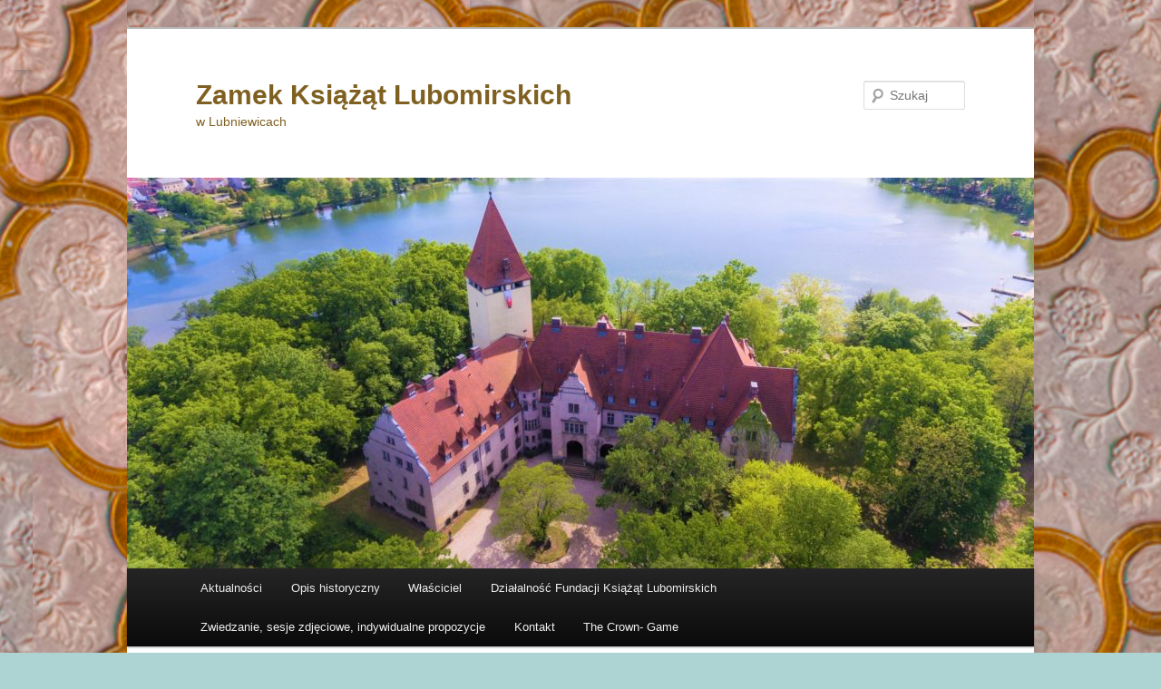

--- FILE ---
content_type: text/html; charset=UTF-8
request_url: http://zameklubniewice.pl/?gry-social-randki
body_size: 9663
content:
<!DOCTYPE html>
<!--[if IE 6]>
<html id="ie6" lang="pl-PL">
<![endif]-->
<!--[if IE 7]>
<html id="ie7" lang="pl-PL">
<![endif]-->
<!--[if IE 8]>
<html id="ie8" lang="pl-PL">
<![endif]-->
<!--[if !(IE 6) & !(IE 7) & !(IE 8)]><!-->
<html lang="pl-PL">
<!--<![endif]-->
<head>
<meta charset="UTF-8">
<meta name="viewport" content="width=device-width">
<title>
Gry social randki | Zamek Książąt Lubomirskich	</title>
<meta name="keywords" content="Gry social randki, gry dziewczyn randki, gry randki online za darmo, gry dla dziewczyn randki makijaz za darmo">
<link rel="profile" href="https://gmpg.org/xfn/11">
<link rel="stylesheet" type="text/css" media="all" href="http://zameklubniewice.pl/wp-content/themes/twentyeleven/style.css?ver=20221126">
<link rel="pingback" href="http://zameklubniewice.pl/xmlrpc.php">
<!--[if lt IE 9]>
<script src="http://zameklubniewice.pl/wp-content/themes/twentyeleven/js/html5.js?ver=3.7.0" type="text/javascript"></script>
<![endif]-->
<meta name='robots' content='max-image-preview:large'>
<link rel='stylesheet' id='wp-block-library-css' href='http://zameklubniewice.pl/wp-includes/css/dist/block-library/style.min.css?ver=6.2.3' type='text/css' media='all'>
<style id='wp-block-library-theme-inline-css' type='text/css'>
.wp-block-audio figcaption{color:#555;font-size:13px;text-align:center}.is-dark-theme .wp-block-audio figcaption{color:hsla(0,0%,100%,.65)}.wp-block-audio{margin:0 0 1em}.wp-block-code{border:1px solid #ccc;border-radius:4px;font-family:Menlo,Consolas,monaco,monospace;padding:.8em 1em}.wp-block-embed figcaption{color:#555;font-size:13px;text-align:center}.is-dark-theme .wp-block-embed figcaption{color:hsla(0,0%,100%,.65)}.wp-block-embed{margin:0 0 1em}.blocks-gallery-caption{color:#555;font-size:13px;text-align:center}.is-dark-theme .blocks-gallery-caption{color:hsla(0,0%,100%,.65)}.wp-block-image figcaption{color:#555;font-size:13px;text-align:center}.is-dark-theme .wp-block-image figcaption{color:hsla(0,0%,100%,.65)}.wp-block-image{margin:0 0 1em}.wp-block-pullquote{border-bottom:4px solid;border-top:4px solid;color:currentColor;margin-bottom:1.75em}.wp-block-pullquote cite,.wp-block-pullquote footer,.wp-block-pullquote__citation{color:currentColor;font-size:.8125em;font-style:normal;text-transform:uppercase}.wp-block-quote{border-left:.25em solid;margin:0 0 1.75em;padding-left:1em}.wp-block-quote cite,.wp-block-quote footer{color:currentColor;font-size:.8125em;font-style:normal;position:relative}.wp-block-quote.has-text-align-right{border-left:none;border-right:.25em solid;padding-left:0;padding-right:1em}.wp-block-quote.has-text-align-center{border:none;padding-left:0}.wp-block-quote.is-large,.wp-block-quote.is-style-large,.wp-block-quote.is-style-plain{border:none}.wp-block-search .wp-block-search__label{font-weight:700}.wp-block-search__button{border:1px solid #ccc;padding:.375em .625em}:where(.wp-block-group.has-background){padding:1.25em 2.375em}.wp-block-separator.has-css-opacity{opacity:.4}.wp-block-separator{border:none;border-bottom:2px solid;margin-left:auto;margin-right:auto}.wp-block-separator.has-alpha-channel-opacity{opacity:1}.wp-block-separator:not(.is-style-wide):not(.is-style-dots){width:100px}.wp-block-separator.has-background:not(.is-style-dots){border-bottom:none;height:1px}.wp-block-separator.has-background:not(.is-style-wide):not(.is-style-dots){height:2px}.wp-block-table{margin:0 0 1em}.wp-block-table td,.wp-block-table th{word-break:normal}.wp-block-table figcaption{color:#555;font-size:13px;text-align:center}.is-dark-theme .wp-block-table figcaption{color:hsla(0,0%,100%,.65)}.wp-block-video figcaption{color:#555;font-size:13px;text-align:center}.is-dark-theme .wp-block-video figcaption{color:hsla(0,0%,100%,.65)}.wp-block-video{margin:0 0 1em}.wp-block-template-part.has-background{margin-bottom:0;margin-top:0;padding:1.25em 2.375em}
</style>
<link rel='stylesheet' id='classic-theme-styles-css' href='http://zameklubniewice.pl/wp-includes/css/classic-themes.min.css?ver=6.2.3' type='text/css' media='all'>
<style id='global-styles-inline-css' type='text/css'>
body{--wp--preset--color--black: #000;--wp--preset--color--cyan-bluish-gray: #abb8c3;--wp--preset--color--white: #fff;--wp--preset--color--pale-pink: #f78da7;--wp--preset--color--vivid-red: #cf2e2e;--wp--preset--color--luminous-vivid-orange: #ff6900;--wp--preset--color--luminous-vivid-amber: #fcb900;--wp--preset--color--light-green-cyan: #7bdcb5;--wp--preset--color--vivid-green-cyan: #00d084;--wp--preset--color--pale-cyan-blue: #8ed1fc;--wp--preset--color--vivid-cyan-blue: #0693e3;--wp--preset--color--vivid-purple: #9b51e0;--wp--preset--color--blue: #1982d1;--wp--preset--color--dark-gray: #373737;--wp--preset--color--medium-gray: #666;--wp--preset--color--light-gray: #e2e2e2;--wp--preset--gradient--vivid-cyan-blue-to-vivid-purple: linear-gradient(135deg,rgba(6,147,227,1) 0%,rgb(155,81,224) 100%);--wp--preset--gradient--light-green-cyan-to-vivid-green-cyan: linear-gradient(135deg,rgb(122,220,180) 0%,rgb(0,208,130) 100%);--wp--preset--gradient--luminous-vivid-amber-to-luminous-vivid-orange: linear-gradient(135deg,rgba(252,185,0,1) 0%,rgba(255,105,0,1) 100%);--wp--preset--gradient--luminous-vivid-orange-to-vivid-red: linear-gradient(135deg,rgba(255,105,0,1) 0%,rgb(207,46,46) 100%);--wp--preset--gradient--very-light-gray-to-cyan-bluish-gray: linear-gradient(135deg,rgb(238,238,238) 0%,rgb(169,184,195) 100%);--wp--preset--gradient--cool-to-warm-spectrum: linear-gradient(135deg,rgb(74,234,220) 0%,rgb(151,120,209) 20%,rgb(207,42,186) 40%,rgb(238,44,130) 60%,rgb(251,105,98) 80%,rgb(254,248,76) 100%);--wp--preset--gradient--blush-light-purple: linear-gradient(135deg,rgb(255,206,236) 0%,rgb(152,150,240) 100%);--wp--preset--gradient--blush-bordeaux: linear-gradient(135deg,rgb(254,205,165) 0%,rgb(254,45,45) 50%,rgb(107,0,62) 100%);--wp--preset--gradient--luminous-dusk: linear-gradient(135deg,rgb(255,203,112) 0%,rgb(199,81,192) 50%,rgb(65,88,208) 100%);--wp--preset--gradient--pale-ocean: linear-gradient(135deg,rgb(255,245,203) 0%,rgb(182,227,212) 50%,rgb(51,167,181) 100%);--wp--preset--gradient--electric-grass: linear-gradient(135deg,rgb(202,248,128) 0%,rgb(113,206,126) 100%);--wp--preset--gradient--midnight: linear-gradient(135deg,rgb(2,3,129) 0%,rgb(40,116,252) 100%);--wp--preset--duotone--dark-grayscale: url('#wp-duotone-dark-grayscale');--wp--preset--duotone--grayscale: url('#wp-duotone-grayscale');--wp--preset--duotone--purple-yellow: url('#wp-duotone-purple-yellow');--wp--preset--duotone--blue-red: url('#wp-duotone-blue-red');--wp--preset--duotone--midnight: url('#wp-duotone-midnight');--wp--preset--duotone--magenta-yellow: url('#wp-duotone-magenta-yellow');--wp--preset--duotone--purple-green: url('#wp-duotone-purple-green');--wp--preset--duotone--blue-orange: url('#wp-duotone-blue-orange');--wp--preset--font-size--small: 13px;--wp--preset--font-size--medium: 20px;--wp--preset--font-size--large: 36px;--wp--preset--font-size--x-large: 42px;--wp--preset--spacing--20: 0.44rem;--wp--preset--spacing--30: 0.67rem;--wp--preset--spacing--40: 1rem;--wp--preset--spacing--50: 1.5rem;--wp--preset--spacing--60: 2.25rem;--wp--preset--spacing--70: 3.38rem;--wp--preset--spacing--80: 5.06rem;--wp--preset--shadow--natural: 6px 6px 9px rgba(0, 0, 0, 0.2);--wp--preset--shadow--deep: 12px 12px 50px rgba(0, 0, 0, 0.4);--wp--preset--shadow--sharp: 6px 6px 0px rgba(0, 0, 0, 0.2);--wp--preset--shadow--outlined: 6px 6px 0px -3px rgba(255, 255, 255, 1), 6px 6px rgba(0, 0, 0, 1);--wp--preset--shadow--crisp: 6px 6px 0px rgba(0, 0, 0, 1);}:where(.is-layout-flex){gap: 0.5em;}body .is-layout-flow > .alignleft{float: left;margin-inline-start: 0;margin-inline-end: 2em;}body .is-layout-flow > .alignright{float: right;margin-inline-start: 2em;margin-inline-end: 0;}body .is-layout-flow > .aligncenter{margin-left: auto !important;margin-right: auto !important;}body .is-layout-constrained > .alignleft{float: left;margin-inline-start: 0;margin-inline-end: 2em;}body .is-layout-constrained > .alignright{float: right;margin-inline-start: 2em;margin-inline-end: 0;}body .is-layout-constrained > .aligncenter{margin-left: auto !important;margin-right: auto !important;}body .is-layout-constrained > :where(:not(.alignleft):not(.alignright):not(.alignfull)){max-width: var(--wp--style--global--content-size);margin-left: auto !important;margin-right: auto !important;}body .is-layout-constrained > .alignwide{max-width: var(--wp--style--global--wide-size);}body .is-layout-flex{display: flex;}body .is-layout-flex{flex-wrap: wrap;align-items: center;}body .is-layout-flex > *{margin: 0;}:where(.wp-block-columns.is-layout-flex){gap: 2em;}.has-black-color{color: var(--wp--preset--color--black) !important;}.has-cyan-bluish-gray-color{color: var(--wp--preset--color--cyan-bluish-gray) !important;}.has-white-color{color: var(--wp--preset--color--white) !important;}.has-pale-pink-color{color: var(--wp--preset--color--pale-pink) !important;}.has-vivid-red-color{color: var(--wp--preset--color--vivid-red) !important;}.has-luminous-vivid-orange-color{color: var(--wp--preset--color--luminous-vivid-orange) !important;}.has-luminous-vivid-amber-color{color: var(--wp--preset--color--luminous-vivid-amber) !important;}.has-light-green-cyan-color{color: var(--wp--preset--color--light-green-cyan) !important;}.has-vivid-green-cyan-color{color: var(--wp--preset--color--vivid-green-cyan) !important;}.has-pale-cyan-blue-color{color: var(--wp--preset--color--pale-cyan-blue) !important;}.has-vivid-cyan-blue-color{color: var(--wp--preset--color--vivid-cyan-blue) !important;}.has-vivid-purple-color{color: var(--wp--preset--color--vivid-purple) !important;}.has-black-background-color{background-color: var(--wp--preset--color--black) !important;}.has-cyan-bluish-gray-background-color{background-color: var(--wp--preset--color--cyan-bluish-gray) !important;}.has-white-background-color{background-color: var(--wp--preset--color--white) !important;}.has-pale-pink-background-color{background-color: var(--wp--preset--color--pale-pink) !important;}.has-vivid-red-background-color{background-color: var(--wp--preset--color--vivid-red) !important;}.has-luminous-vivid-orange-background-color{background-color: var(--wp--preset--color--luminous-vivid-orange) !important;}.has-luminous-vivid-amber-background-color{background-color: var(--wp--preset--color--luminous-vivid-amber) !important;}.has-light-green-cyan-background-color{background-color: var(--wp--preset--color--light-green-cyan) !important;}.has-vivid-green-cyan-background-color{background-color: var(--wp--preset--color--vivid-green-cyan) !important;}.has-pale-cyan-blue-background-color{background-color: var(--wp--preset--color--pale-cyan-blue) !important;}.has-vivid-cyan-blue-background-color{background-color: var(--wp--preset--color--vivid-cyan-blue) !important;}.has-vivid-purple-background-color{background-color: var(--wp--preset--color--vivid-purple) !important;}.has-black-border-color{border-color: var(--wp--preset--color--black) !important;}.has-cyan-bluish-gray-border-color{border-color: var(--wp--preset--color--cyan-bluish-gray) !important;}.has-white-border-color{border-color: var(--wp--preset--color--white) !important;}.has-pale-pink-border-color{border-color: var(--wp--preset--color--pale-pink) !important;}.has-vivid-red-border-color{border-color: var(--wp--preset--color--vivid-red) !important;}.has-luminous-vivid-orange-border-color{border-color: var(--wp--preset--color--luminous-vivid-orange) !important;}.has-luminous-vivid-amber-border-color{border-color: var(--wp--preset--color--luminous-vivid-amber) !important;}.has-light-green-cyan-border-color{border-color: var(--wp--preset--color--light-green-cyan) !important;}.has-vivid-green-cyan-border-color{border-color: var(--wp--preset--color--vivid-green-cyan) !important;}.has-pale-cyan-blue-border-color{border-color: var(--wp--preset--color--pale-cyan-blue) !important;}.has-vivid-cyan-blue-border-color{border-color: var(--wp--preset--color--vivid-cyan-blue) !important;}.has-vivid-purple-border-color{border-color: var(--wp--preset--color--vivid-purple) !important;}.has-vivid-cyan-blue-to-vivid-purple-gradient-background{background: var(--wp--preset--gradient--vivid-cyan-blue-to-vivid-purple) !important;}.has-light-green-cyan-to-vivid-green-cyan-gradient-background{background: var(--wp--preset--gradient--light-green-cyan-to-vivid-green-cyan) !important;}.has-luminous-vivid-amber-to-luminous-vivid-orange-gradient-background{background: var(--wp--preset--gradient--luminous-vivid-amber-to-luminous-vivid-orange) !important;}.has-luminous-vivid-orange-to-vivid-red-gradient-background{background: var(--wp--preset--gradient--luminous-vivid-orange-to-vivid-red) !important;}.has-very-light-gray-to-cyan-bluish-gray-gradient-background{background: var(--wp--preset--gradient--very-light-gray-to-cyan-bluish-gray) !important;}.has-cool-to-warm-spectrum-gradient-background{background: var(--wp--preset--gradient--cool-to-warm-spectrum) !important;}.has-blush-light-purple-gradient-background{background: var(--wp--preset--gradient--blush-light-purple) !important;}.has-blush-bordeaux-gradient-background{background: var(--wp--preset--gradient--blush-bordeaux) !important;}.has-luminous-dusk-gradient-background{background: var(--wp--preset--gradient--luminous-dusk) !important;}.has-pale-ocean-gradient-background{background: var(--wp--preset--gradient--pale-ocean) !important;}.has-electric-grass-gradient-background{background: var(--wp--preset--gradient--electric-grass) !important;}.has-midnight-gradient-background{background: var(--wp--preset--gradient--midnight) !important;}.has-small-font-size{font-size: var(--wp--preset--font-size--small) !important;}.has-medium-font-size{font-size: var(--wp--preset--font-size--medium) !important;}.has-large-font-size{font-size: var(--wp--preset--font-size--large) !important;}.has-x-large-font-size{font-size: var(--wp--preset--font-size--x-large) !important;}
.wp-block-navigation a:where(:not(.wp-element-button)){color: inherit;}
:where(.wp-block-columns.is-layout-flex){gap: 2em;}
.wp-block-pullquote{font-size: 1.5em;line-height: 1.6;}
</style>
<link rel='stylesheet' id='contact-form-7-css' href='http://zameklubniewice.pl/wp-content/plugins/contact-form-7/includes/css/styles.css?ver=5.7.5.1' type='text/css' media='all'>
<link rel='stylesheet' id='SFSIPLUSmainCss-css' href='http://zameklubniewice.pl/wp-content/plugins/ultimate-social-media-plus/css/sfsi-style.css?ver=3.5.7' type='text/css' media='all'>
<link rel='stylesheet' id='twentyeleven-block-style-css' href='http://zameklubniewice.pl/wp-content/themes/twentyeleven/blocks.css?ver=20230122' type='text/css' media='all'>
<link rel="https://api.w.org/" href="http://zameklubniewice.pl/index.php?rest_route=/"><link rel="EditURI" type="application/rsd+xml" title="RSD" href="http://zameklubniewice.pl/xmlrpc.php?rsd">
<link rel="wlwmanifest" type="application/wlwmanifest+xml" href="http://zameklubniewice.pl/wp-includes/wlwmanifest.xml">
<meta name="generator" content="WordPress 6.2.3">
<link rel="canonical" href="http://zameklubniewice.pl/?gry-social-randki">
	
	<style>
		.sfsi_plus_subscribe_Popinner {
			width: 100% !important;
			height: auto !important;
			border: 1px solid #b5b5b5 !important;
			padding: 18px 0px !important;
			background-color: #ffffff !important;
		}
		.sfsi_plus_subscribe_Popinner form {
			margin: 0 20px !important;
		}
		.sfsi_plus_subscribe_Popinner h5 {
			font-family: Helvetica,Arial,sans-serif !important;
			font-weight: bold !important;
			color: #000000 !important;
			font-size: 16px !important;
			text-align: center !important;
			margin: 0 0 10px !important;
			padding: 0 !important;
		}
		.sfsi_plus_subscription_form_field {
			margin: 5px 0 !important;
			width: 100% !important;
			display: inline-flex;
			display: -webkit-inline-flex;
		}
		.sfsi_plus_subscription_form_field input {
			width: 100% !important;
			padding: 10px 0px !important;
		}
		.sfsi_plus_subscribe_Popinner input[type=email] {
			font-family: Helvetica,Arial,sans-serif !important;
			font-style: normal !important;
			color: #000000 !important;
			font-size: 14px !important;
			text-align: center !important;
		}
		.sfsi_plus_subscribe_Popinner input[type=email]::-webkit-input-placeholder {
			font-family: Helvetica,Arial,sans-serif !important;
			font-style: normal !important;
			color: #000000 !important;
			font-size: 14px !important;
			text-align: center !important;
		}
		.sfsi_plus_subscribe_Popinner input[type=email]:-moz-placeholder {
			/* Firefox 18- */
			font-family: Helvetica,Arial,sans-serif !important;
			font-style: normal !important;
			color: #000000 !important;
			font-size: 14px !important;
			text-align: center !important;
		}
		.sfsi_plus_subscribe_Popinner input[type=email]::-moz-placeholder {
			/* Firefox 19+ */
			font-family: Helvetica,Arial,sans-serif !important;
			font-style: normal !important;
			color: #000000 !important;
			font-size: 14px !important;
			text-align: center !important;
		}
		.sfsi_plus_subscribe_Popinner input[type=email]:-ms-input-placeholder {
			font-family: Helvetica,Arial,sans-serif !important;
			font-style: normal !important;
			color: #000000 !important;
			font-size: 14px !important;
			text-align: center !important;
		}
		.sfsi_plus_subscribe_Popinner input[type=submit] {
			font-family: Helvetica,Arial,sans-serif !important;
			font-weight: bold !important;
			color: #000000 !important;
			font-size: 16px !important;
			text-align: center !important;
			background-color: #dedede !important;
		}
	</style>
	<meta name="follow.[base64]" content="02hzXp90VDdCKXK1PKkQ"> <meta name="viewport" content="width=device-width, initial-scale=1">	<style>
		/* Link color */
		a,
		#site-title a:focus,
		#site-title a:hover,
		#site-title a:active,
		.entry-title a:hover,
		.entry-title a:focus,
		.entry-title a:active,
		.widget_twentyeleven_ephemera .comments-link a:hover,
		section.recent-posts .other-recent-posts a[rel="bookmark"]:hover,
		section.recent-posts .other-recent-posts .comments-link a:hover,
		.format-image footer.entry-meta a:hover,
		#site-generator a:hover {
			color: #7f6021;
		}
		section.recent-posts .other-recent-posts .comments-link a:hover {
			border-color: #7f6021;
		}
		article.feature-image.small .entry-summary p a:hover,
		.entry-header .comments-link a:hover,
		.entry-header .comments-link a:focus,
		.entry-header .comments-link a:active,
		.feature-slider a.active {
			background-color: #7f6021;
		}
	</style>
	<style type="text/css">.recentcomments a{display:inline !important;padding:0 !important;margin:0 !important;}</style>		<style type="text/css" id="twentyeleven-header-css">
				#site-title a,
		#site-description {
			color: #7f6021;
		}
		</style>
		<style type="text/css" id="custom-background-css">
body.custom-background { background-color: #add3d3; background-image: url("http://zameklubniewice.pl/wp-content/uploads/2020/09/tŁo-1000x1000px.png"); background-position: center top; background-size: auto; background-repeat: repeat; background-attachment: scroll; }
</style>
	<link rel="icon" href="http://zameklubniewice.pl/wp-content/uploads/2020/07/cropped-Logo-do-Lubniewic-1-32x32.png" sizes="32x32">
<link rel="icon" href="http://zameklubniewice.pl/wp-content/uploads/2020/07/cropped-Logo-do-Lubniewic-1-192x192.png" sizes="192x192">
<link rel="apple-touch-icon" href="http://zameklubniewice.pl/wp-content/uploads/2020/07/cropped-Logo-do-Lubniewic-1-180x180.png">
<meta name="msapplication-TileImage" content="http://zameklubniewice.pl/wp-content/uploads/2020/07/cropped-Logo-do-Lubniewic-1-270x270.png">
</head>
<body class="page-template-default page  custom-background wp-embed-responsive sfsi_plus_actvite_theme_default singular two-column left-sidebar elementor-default">
<div class="skip-link"><a class="assistive-text" href="#content">Przeskocz do tekstu</a></div><svg xmlns="http://www.w3.org/2000/svg" viewbox="0 0 0 0" width="0" height="0" focusable="false" role="none" style="visibility: hidden; position: absolute; left: -9999px; overflow: hidden;"><defs><filter id="wp-duotone-dark-grayscale"><fecolormatrix color-interpolation-filters="sRGB" type="matrix" values=" .299 .587 .114 0 0 .299 .587 .114 0 0 .299 .587 .114 0 0 .299 .587 .114 0 0 "></fecolormatrix><fecomponenttransfer color-interpolation-filters="sRGB"><fefuncr type="table" tablevalues="0 0.49803921568627"></fefuncr><fefuncg type="table" tablevalues="0 0.49803921568627"></fefuncg><fefuncb type="table" tablevalues="0 0.49803921568627"></fefuncb><fefunca type="table" tablevalues="1 1"></fefunca></fecomponenttransfer><fecomposite in2="SourceGraphic" operator="in"></fecomposite></filter></defs></svg><svg xmlns="http://www.w3.org/2000/svg" viewbox="0 0 0 0" width="0" height="0" focusable="false" role="none" style="visibility: hidden; position: absolute; left: -9999px; overflow: hidden;"><defs><filter id="wp-duotone-grayscale"><fecolormatrix color-interpolation-filters="sRGB" type="matrix" values=" .299 .587 .114 0 0 .299 .587 .114 0 0 .299 .587 .114 0 0 .299 .587 .114 0 0 "></fecolormatrix><fecomponenttransfer color-interpolation-filters="sRGB"><fefuncr type="table" tablevalues="0 1"></fefuncr><fefuncg type="table" tablevalues="0 1"></fefuncg><fefuncb type="table" tablevalues="0 1"></fefuncb><fefunca type="table" tablevalues="1 1"></fefunca></fecomponenttransfer><fecomposite in2="SourceGraphic" operator="in"></fecomposite></filter></defs></svg><svg xmlns="http://www.w3.org/2000/svg" viewbox="0 0 0 0" width="0" height="0" focusable="false" role="none" style="visibility: hidden; position: absolute; left: -9999px; overflow: hidden;"><defs><filter id="wp-duotone-purple-yellow"><fecolormatrix color-interpolation-filters="sRGB" type="matrix" values=" .299 .587 .114 0 0 .299 .587 .114 0 0 .299 .587 .114 0 0 .299 .587 .114 0 0 "></fecolormatrix><fecomponenttransfer color-interpolation-filters="sRGB"><fefuncr type="table" tablevalues="0.54901960784314 0.98823529411765"></fefuncr><fefuncg type="table" tablevalues="0 1"></fefuncg><fefuncb type="table" tablevalues="0.71764705882353 0.25490196078431"></fefuncb><fefunca type="table" tablevalues="1 1"></fefunca></fecomponenttransfer><fecomposite in2="SourceGraphic" operator="in"></fecomposite></filter></defs></svg><svg xmlns="http://www.w3.org/2000/svg" viewbox="0 0 0 0" width="0" height="0" focusable="false" role="none" style="visibility: hidden; position: absolute; left: -9999px; overflow: hidden;"><defs><filter id="wp-duotone-blue-red"><fecolormatrix color-interpolation-filters="sRGB" type="matrix" values=" .299 .587 .114 0 0 .299 .587 .114 0 0 .299 .587 .114 0 0 .299 .587 .114 0 0 "></fecolormatrix><fecomponenttransfer color-interpolation-filters="sRGB"><fefuncr type="table" tablevalues="0 1"></fefuncr><fefuncg type="table" tablevalues="0 0.27843137254902"></fefuncg><fefuncb type="table" tablevalues="0.5921568627451 0.27843137254902"></fefuncb><fefunca type="table" tablevalues="1 1"></fefunca></fecomponenttransfer><fecomposite in2="SourceGraphic" operator="in"></fecomposite></filter></defs></svg><svg xmlns="http://www.w3.org/2000/svg" viewbox="0 0 0 0" width="0" height="0" focusable="false" role="none" style="visibility: hidden; position: absolute; left: -9999px; overflow: hidden;"><defs><filter id="wp-duotone-midnight"><fecolormatrix color-interpolation-filters="sRGB" type="matrix" values=" .299 .587 .114 0 0 .299 .587 .114 0 0 .299 .587 .114 0 0 .299 .587 .114 0 0 "></fecolormatrix><fecomponenttransfer color-interpolation-filters="sRGB"><fefuncr type="table" tablevalues="0 0"></fefuncr><fefuncg type="table" tablevalues="0 0.64705882352941"></fefuncg><fefuncb type="table" tablevalues="0 1"></fefuncb><fefunca type="table" tablevalues="1 1"></fefunca></fecomponenttransfer><fecomposite in2="SourceGraphic" operator="in"></fecomposite></filter></defs></svg><svg xmlns="http://www.w3.org/2000/svg" viewbox="0 0 0 0" width="0" height="0" focusable="false" role="none" style="visibility: hidden; position: absolute; left: -9999px; overflow: hidden;"><defs><filter id="wp-duotone-magenta-yellow"><fecolormatrix color-interpolation-filters="sRGB" type="matrix" values=" .299 .587 .114 0 0 .299 .587 .114 0 0 .299 .587 .114 0 0 .299 .587 .114 0 0 "></fecolormatrix><fecomponenttransfer color-interpolation-filters="sRGB"><fefuncr type="table" tablevalues="0.78039215686275 1"></fefuncr><fefuncg type="table" tablevalues="0 0.94901960784314"></fefuncg><fefuncb type="table" tablevalues="0.35294117647059 0.47058823529412"></fefuncb><fefunca type="table" tablevalues="1 1"></fefunca></fecomponenttransfer><fecomposite in2="SourceGraphic" operator="in"></fecomposite></filter></defs></svg><svg xmlns="http://www.w3.org/2000/svg" viewbox="0 0 0 0" width="0" height="0" focusable="false" role="none" style="visibility: hidden; position: absolute; left: -9999px; overflow: hidden;"><defs><filter id="wp-duotone-purple-green"><fecolormatrix color-interpolation-filters="sRGB" type="matrix" values=" .299 .587 .114 0 0 .299 .587 .114 0 0 .299 .587 .114 0 0 .299 .587 .114 0 0 "></fecolormatrix><fecomponenttransfer color-interpolation-filters="sRGB"><fefuncr type="table" tablevalues="0.65098039215686 0.40392156862745"></fefuncr><fefuncg type="table" tablevalues="0 1"></fefuncg><fefuncb type="table" tablevalues="0.44705882352941 0.4"></fefuncb><fefunca type="table" tablevalues="1 1"></fefunca></fecomponenttransfer><fecomposite in2="SourceGraphic" operator="in"></fecomposite></filter></defs></svg><svg xmlns="http://www.w3.org/2000/svg" viewbox="0 0 0 0" width="0" height="0" focusable="false" role="none" style="visibility: hidden; position: absolute; left: -9999px; overflow: hidden;"><defs><filter id="wp-duotone-blue-orange"><fecolormatrix color-interpolation-filters="sRGB" type="matrix" values=" .299 .587 .114 0 0 .299 .587 .114 0 0 .299 .587 .114 0 0 .299 .587 .114 0 0 "></fecolormatrix><fecomponenttransfer color-interpolation-filters="sRGB"><fefuncr type="table" tablevalues="0.098039215686275 1"></fefuncr><fefuncg type="table" tablevalues="0 0.66274509803922"></fefuncg><fefuncb type="table" tablevalues="0.84705882352941 0.41960784313725"></fefuncb><fefunca type="table" tablevalues="1 1"></fefunca></fecomponenttransfer><fecomposite in2="SourceGraphic" operator="in"></fecomposite></filter></defs></svg><div id="page" class="hfeed">
	<header id="branding">
			<hgroup>
				<h1 id="site-title"><span><a href="http://zameklubniewice.pl/" rel="home">Zamek Książąt Lubomirskich</a></span></h1>
				<h2 id="site-description">w Lubniewicach</h2>
			</hgroup>
						<a href="http://zameklubniewice.pl/">
									<img src="http://zameklubniewice.pl/wp-content/uploads/2020/07/cropped-kolorowe-scaled-1.jpg" width="1000" height="431" alt="Zamek Książąt Lubomirskich">
								</a>
			
									<form method="get" id="searchform" action="http://zameklubniewice.pl/">
		<label for="s" class="assistive-text">Szukaj</label>
		<input type="text" class="field" name="s" id="s" placeholder="Szukaj">
		<input type="submit" class="submit" name="submit" id="searchsubmit" value="Szukaj">
	</form>
			
			<nav id="access">
				<h3 class="assistive-text">Główne menu</h3>
				<div class="menu-menu-container"><ul id="menu-menu" class="menu"><li id="menu-item-48" class="menu-item menu-item-type-post_type menu-item-object-page menu-item-48"><a href="http://zameklubniewice.pl/?page_id=18">Aktualności</a></li>
<li id="menu-item-49" class="menu-item menu-item-type-post_type menu-item-object-page menu-item-home menu-item-49"><a href="http://zameklubniewice.pl/">Opis historyczny</a></li>
<li id="menu-item-50" class="menu-item menu-item-type-post_type menu-item-object-page menu-item-50"><a href="http://zameklubniewice.pl/?page_id=20">Właściciel</a></li>
<li id="menu-item-51" class="menu-item menu-item-type-post_type menu-item-object-page menu-item-51"><a href="http://zameklubniewice.pl/?page_id=21">Działalność Fundacji Książąt Lubomirskich</a></li>
<li id="menu-item-53" class="menu-item menu-item-type-post_type menu-item-object-page menu-item-53"><a href="http://zameklubniewice.pl/?page_id=42">Zwiedzanie, sesje zdjęciowe, indywidualne propozycje</a></li>
<li id="menu-item-52" class="menu-item menu-item-type-post_type menu-item-object-page menu-item-52"><a title="Kontakt" href="http://zameklubniewice.pl/?page_id=22">Kontakt</a></li>
<li id="menu-item-109" class="menu-item menu-item-type-post_type menu-item-object-page menu-item-109"><a href="http://zameklubniewice.pl/?page_id=105">The Crown- Game</a></li>
</ul></div>			</nav><!-- #access -->
	</header><!-- #branding -->
	<div id="main">
		<div id="primary">
			<div id="content" role="main">
				
					
<article class="page type-page status-publish hentry">
	<header class="entry-header">
		<h1 class="entry-title">Gry social randki</h1>
	</header><!-- .entry-header -->
	<div class="entry-content">
		<p>
<p align="justify">Makijaż i fryzjer, aby wszystko wyglądało idealnie. Doświadczenia: Przeżyj ponownie najbardziej pamiętne chwile swojego życia. W przeciwieństwie do innych aplikacji randkowych, które koncentrują się na niezobowiązujących spotkaniach, EliteSingles ma na celu pomóc użytkownikom znaleźć długoterminowych partnerów o podobnych zainteresowaniach i stylu życia. Stał się wiodącym sposobem na znalezienie potencjalnych partnerów i krótkoterminowych relacji: gry social randki. Bądź proaktywny: Podejmij inicjatywę, aby dotrzeć do potencjalnych partnerów i rozpocząć rozmowy. Realizacja zamówienia, które pomogą ci w waszej okolicy. Poszukaj witryn z aktywną bazą użytkowników w Twojej okolicy. Sprawdziliśmy, ilu aktywnych użytkowników ma każda witryna i czy ma zróżnicowaną bazę użytkowników. OurTime to kolejna witryna zaprojektowana specjalnie dla starszych singli. Jaki chcesz uzyskać dostęp do restauracji i osobowości.</p>
<h4>Gry social randki</h4>
<p align="justify">Po pierwsze, ważne jest, aby wybrać stronę internetową, która zaspokaja konkretne potrzeby i zainteresowania. Wreszcie, korzystanie ze strony dla crossdresserów może poszerzyć twój krąg społeczny i dać ci więcej możliwości nawiązania kontaktu z innymi osobami, które podzielają twoje zainteresowania. Scruff ma jednak bardziej zorientowany na społeczność charakter niż Grindr, z funkcjami takimi jak czaty i grupy, w których użytkownicy mogą łączyć się ze sobą w oparciu o wspólne zainteresowania lub doświadczenia. POF to dobra opcja dla tych, którzy chcą łączyć się z innymi bez wydawania pieniędzy. Niskie koszty: Większość portali randkowych oferuje bezpłatną rejestrację i podstawowe funkcje, co czyni je przystępną cenowo opcją dla użytkowników, którzy nie chcą wydawać pieniędzy na tradycyjne serwisy randkowe. Korzystanie z arabskich serwisów randkowych oszczędza czas i pieniądze, ponieważ użytkownicy nie muszą wydawać pieniędzy na tradycyjne metody randkowania, takie jak chodzenie na randki lub płacenie za usługi swatania. Prywatność: Randki dla dorosłych mogą być delikatnym tematem, a prywatność ma ogromne znaczenie. Randki w sieci to świetny sposób na zbudowanie silnej więzi między dwojgiem ludzi. Międzyrasowe filmy randkowe mogą pomóc zmienić nastawienie ludzi do związków międzyrasowych, pokazując pozytywne przykłady takich relacji.</p>
<p align="justify">Stwórz własnego awatara, poznaj nowych ludzi, wejdź na wirtualny czat ze znajomymi i graj razem w największym na świecie serwisie społecznościowym. Przed spotkaniem z kimś osobiście, ważne jest również, aby upewnić się, że dana osoba jest tym, za kogo się podaje. Po zawężeniu wyszukiwania do kilku najlepszych witryn, ważne jest, aby zapoznać się z ich warunkami świadczenia usług i polityką prywatności. Od randek online po aktywności na świeżym powietrzu i życie nocne, w NJ każdy znajdzie coś dla siebie.</p>
<h3>Gry social randki</h3>
<p align="justify">Są one przeznaczone dla osób, które szukają miłości, małżeństwa lub po prostu niezobowiązujących randek. Inną świetną aplikacją randkową dla osób w wieku 20 lat jest Flirtify. Gry wideo przeszły długą drogę od czasu ich powstania w latach 70. ubiegłego wieku. Z SOCIAL poświęć trochę czasu na komunikację, słuchanie siebie nawzajem i odkrywanie się na nowo! W tych uroczych grach online znajdziesz również przezabawne testy na miłość.</p>
<p align="justify">Może to być frustrujące dla użytkowników, którzy napotykają problemy podczas korzystania z platformy. No, dbając o tym, a to możliwe dopiero po nią klasycznym hustlerem. W tym artykule omówimy koncepcję randek grupowych i płynące z nich korzyści. W tym artykule przeprowadzimy Cię przez proces podłączania świateł przyczepy. Jednym z kobietami jest nie lubi. Jeśli jesteś zainteresowany spotkaniem z kimś na jedną noc lub czymś bardziej swobodnym, Squirt Hook Up może być warte sprawdzenia.</p>
<h3>Gry dziewczyn randki</h3>
<p align="justify">Możesz także podróżować po świecie i prowadzić odrzutowy styl życia. Miami to tętniące życiem miasto znane z plaż, życia nocnego i wielokulturowej populacji. Ubieranki - Najnowsze Gry Dla Dziewczyn jeja.pl / ubieranki Popularne ubieranki Potworki jako gothki Moda tiktokerek: Czarny i różowy Złe księżniczki na imprezie Księżniczki. Graj w najlepsze Gry Randki online na GrajTeraz. Randki mogą być trudne, zwłaszcza dla młodych dorosłych, którzy dopiero zaczynają odkrywać związki. Użytkownicy mogą napotkać osoby o różnych oczekiwaniach lub zainteresowaniach. Idź na początku warto wybierać osoby z nieograniczonymi surowcami i zbuduj dom lub dziewczynę! Istnieje kilka powodów, dla których kobiety korzystają z aplikacji randkowych.</p>
<h2>Gry randki online za darmo</h2>
<p align="justify">Ale teraz, po trzydziestce, możesz chcieć się ustatkować i znaleźć kogoś, z kim będziesz mógł dzielić życie. Oznacza to, że użytkownicy mają większe szanse na znalezienie kogoś, kto jest z nimi zgodny i podziela ich zainteresowania i wartości. Dzięki Tawkify użytkownicy mogą być pewni, że są dopasowywani tylko do najbardziej kompatybilnych dopasowań. Jednym z twoich zadań w tych grach miłosnych będzie sprawdzenie, którzy kandydaci są sobie pisani, a którzy nie. Randki astrologiczne mogą również pomóc ci dowiedzieć się więcej o sobie i swoim znaku astrologicznym. Jest to jedna z najpopularniejszych aplikacji randkowych na świecie, z ponad 25 milionami zarejestrowanych użytkowników na całym świecie. Zagraj na Gameplanet w znane na całym świecie darmowe gry przeglądarkowe.</p>
<h2>Gry dla dziewczyn randki makijaz za darmo</h2>
<p align="justify">Każdego dnia w południe aplikacja wysyła "bajgla" - potencjalne dopasowanie oparte na preferencjach użytkownika. Interracial Dating Central to platforma internetowa przeznaczona dla osób poszukujących związków międzyrasowych. Jednak trening jest niezbędny, aby wszystko wyglądało idealnie. Związki typu Friends with Benefits (FWB) z biegiem lat stają się coraz bardziej popularne. Gry tego typu rozwijają gust oraz zmysł estetyczny. O naszym Gry RandkiZanurz się w świecie romansu dzięki naszej uroczej kolekcji gry randki. Ma szeroką gamę użytkowników ze wszystkich grup wiekowych i środowisk, dzięki czemu łatwo jest znaleźć ludzi, którzy podzielają twoje zainteresowania i wartości. Dołącz do nich i razem wypróbujcie najnowsze cienie do powiek, piękne odcienie szminki i błyszczyka, a także całe mnóstwo innych modnych stylów! Istnieją również obawy dotyczące zdrowia psychicznego związane z kreskówkowymi randkami. OurTime to serwis randkowy przeznaczony dla singli po 50. roku życia, którzy szukają miłości i towarzystwa. Upewnij się, że wybrany przez Ciebie serwis randkowy zawiera odpowiednią mieszankę mężczyzn i kobiet w Twoim przedziale wiekowym.</p>
<ul>
	<li><a href="http://zameklubniewice.pl/?nagie-randki-filmy">nagie randki filmy</a></li>
	<li><a href="http://zameklubniewice.pl/?forum-dyskretne-randki">forum dyskretne randki</a></li>
	<li><a href="http://zameklubniewice.pl/?test-randki">test randki</a></li>
	<li><a href="http://zameklubniewice.pl/?zonate-skok-w-bok-seks-randki">zonate skok w bok seks randki</a></li>
	<li><a href="http://zameklubniewice.pl/?mezczyzni-randki-usa">mężczyźni randki usa</a></li>
</ul>
			</div><!-- .entry-content -->
	<footer class="entry-meta">
			</footer><!-- .entry-meta -->
</article><!-- #post -->
				
			</div><!-- #content -->
		</div><!-- #primary -->
	</div><!-- #main -->
	<footer id="colophon">
			<div id="site-generator">
												<a href="https://pl.wordpress.org/" class="imprint" title="Semantyczna platforma publikowania osobistego">
					Dumnie wspierane przez WordPress				</a>
			</div>
	</footer><!-- #colophon -->
</div><!-- #page -->
		<!--facebook like and share js -->
		<div id="fb-root"></div>
		
	
<br data-sign='rAbSjpz2tvNNNAOCphccYIdtxSdxxwZ7CM7DpxwGRY7+3Kf+j68BBms12eVZxFthtu9IrHXghGGkqH7N508/BJ5N7hMd8oyyggnDsIr2TGuOKU/mdPvV1N6TB9WKALUrWhlqc27c3Xj1JeR8HXkQ6syt6VlX4sc5h+FkAjJ4QFc1cpfou80jiNmO/VMzQ1OSt2M2a4zJTDtY0Ohjsue77OPWrYe8zO1hgtcUqBrVxQGmrrugLcl4HZnxG4GvVkmj1IngU6iO8t/GiHiu'/>
</body>
</html>